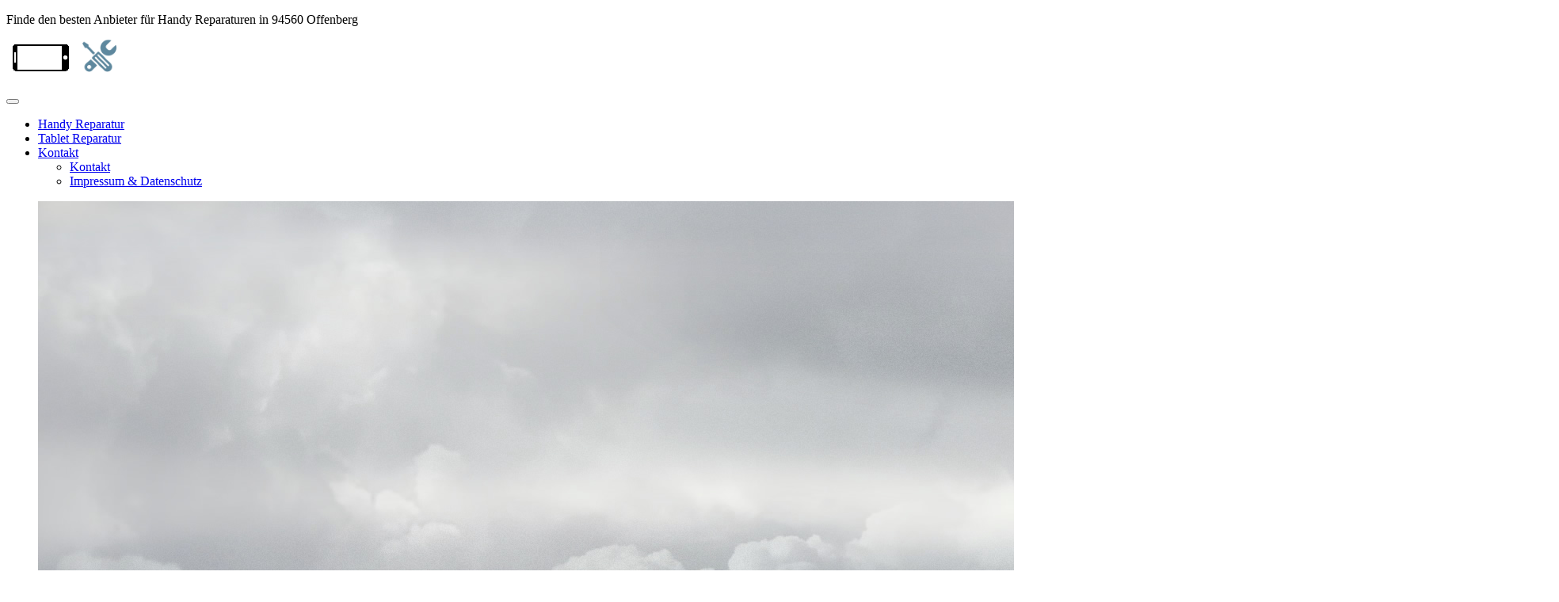

--- FILE ---
content_type: text/html; charset=UTF-8
request_url: https://www.handykostenvergleich.de/bayern/handy_reparatur_offenberg_smartphone_reparatur_service.php
body_size: 8021
content:






<!DOCTYPE html>
<!--<html class="no-js" lang="en">-->
<head>

  <title>Handy Reparatur Offenberg | iPhone Service Offenberg 94560</title>

  <meta name="keywords" content="Handy Reparatur Offenberg, iPhone Reparatur Offenberg; 94560">
  
  <meta name="description" content="Handy Reparatur Offenberg 94560 in  gesucht? Finde mit uns die besten Werkstätten &#10003; Geprüfte Dienstleister &#10003; Top-Service">
  
  <meta http-equiv="Content-Type" content="text/html; charset=utf-8">
  <meta name="language" content="de">
  <meta charset="utf-8">
  
  <meta name="Copyright" content="Handykostenvergleich">
  <meta name="author" content="Handykostenvergleich">
  <meta name="page-topic" content="Handy,Reparatur,Service">
  <meta name="audience" content="all">
  <meta name="Robots" content="index, follow, noodp">
  
  <meta property="og:locale" content="de_DE" />
  <meta property="og:type" content="article" />
  <meta property="og:title" content="Handy Reparatur Offenberg | iPhone Reparatur Offenberg 94560" />
  <meta property="og:description" content="Handy Reparatur Offenberg 94560 in  gesucht? Finde mit uns die besten Werkst&Auml;tten &#10003; Geprüfte Dienstleister &#10003; Top-Service" />
  <meta property="og:url" content="http://www.handykostenvergleich.de" />
  <meta property="og:site_name" content="Handykostenvergleich" />
  
  <meta http-equiv="x-ua-compatible" content="ie=edge" />
  <meta name="viewport" content="width=device-width, initial-scale=1.0">
  <link rel="apple-touch-icon" href="https://www.handykostenvergleich.de/img/apple-touch-icon.png" />
  <link rel="canonical" href="https://www.handykostenvergleich.de/bayern/handy_reparatur_offenberg_smartphone_reparatur_service.php"><!--CANONICAL-->
  
  <!-- Meta Description -->

  
  <!-- Web Fonts  -->
  <!--<link href="https://www.handykostenvergleich.de/css/fonts/FontAlegreya.css" rel="stylesheet" type="text/css">-->

  <!-- Vendor CSS -->
  <link rel="stylesheet" href="../vendor/bootstrap/bootstrap.css">
  <link rel="stylesheet" href="../vendor/fontawesome/css/font-awesome.css">


  <!-- Theme CSS -->
  <link rel="stylesheet" href="../css/theme.css">
  <link rel="stylesheet" href="../css/theme-elements.css">

  <link rel="stylesheet" href="../css/theme-animate.css">


  <!-- Skin CSS -->
  <link rel="stylesheet" href="../css/skins/default.css">

  <!-- Theme Custom CSS -->
  <link rel="stylesheet" href="../css/custom.css">

  <!-- Head Libs -->
  <script src="../vendor/modernizr/modernizr.js"></script>

  <!--[if IE]>
      <link rel="stylesheet" href="css/ie.css">
  <![endif]-->

  <!--[if lte IE 8]>
      <script src="vendor/respond/respond.js"></script>
      <script src="vendor/excanvas/excanvas.js"></script>
  <![endif]-->
    
  <!-- Favicons -->
  <link rel="shortcut icon" href="../images/favicon.ico">    
    
<!-- Google Analytics -->
<!-- Google tag (gtag.js) -->
<!--<script async src="https://www.googletagmanager.com/gtag/js?id=G-1RPES1XXW0"></script>
<script>
  window.dataLayer = window.dataLayer || [];
  function gtag(){dataLayer.push(arguments);}
  gtag('js', new Date());

  gtag('config', 'G-1RPES1XXW0');
</script>-->




 
<!-- Google Analytics -->

</head>
<body>

    <div class="body">
        <header id="header">
    
            <div class="header-top color">
                <div class="container">
                    <p class="white">                        
						Finde den besten Anbieter für Handy Reparaturen in 94560 Offenberg
                    </p>

                </div>
            </div>
    
    
            <div class="container">
                <p class="logo">
                    <a href="../index.php" alt="Logo">
                        <img alt="Handy Reparatur Offenberg" width="148" height="44" data-sticky-width="134" data-sticky-height="40" src="../img/logo.png">
                    </a>
                <p>
                <button class="btn btn-responsive-nav btn-inverse" data-toggle="collapse" data-target=".nav-main-collapse">
                    <i class="fa fa-bars"></i>
                </button>
            </div>
            <div class="navbar-collapse nav-main-collapse collapse">
                <div class="container">
                    <nav class="nav-main mega-menu">
                        <ul class="nav nav-pills nav-main" id="mainMenu">
                            <li>
                                <a href="../handy_reparatur.php">Handy Reparatur</a>
                            </li>
                            <li>
                                <a href="../tablet_reparatur.php">Tablet Reparatur</a>
                            </li>                             
                            <li class="dropdown">
                                <a class="dropdown-toggle" href="#">
                                    Kontakt
                                    <i class="fa fa-angle-down"></i>
                                </a>
                                <ul class="dropdown-menu">
                                    <li><a href="../kontakt.php">Kontakt</a></li>
                                    <li><a href="../impressum.php">Impressum & Datenschutz</a></li>
                                </ul>
                            </li>
    
                        </ul>
                    </nav>
                </div>
            </div>
        </header>

        <div role="main" class="main">
        
			<section class="page-top">
                <div class="slider-container">
                    <div class="slider" id="revolutionSlider" data-plugin-revolution-slider data-plugin-options='{"startheight": 200}'>
                        <ul>
                            <li data-transition="fade" data-slotamount="13" data-masterspeed="300" >
                                <img src="../img/header-default-bg.jpg" data-bgfit="cover" data-bgposition="left top" data-bgrepeat="no-repeat" alt="handy reparatur">
                            </li>
                        </ul>
                    </div>
                </div>
                <div class="page-top-info container">
                    <div class="row">
                        <div class="col-md-12">
                        	<ul class="breadcrumb">
                        		<li><p class="short white">Bester Handy Reparaturservice in 94560 Offenberg</p></li>
                        	</ul>
                        </div>
                    </div>
                    <div class="row">
                        <div class="col-md-9">
                            <h1><strong>Handy Reparatur Offenberg</strong></h1>
                            
                        </div>
                        <div class="col-md-1">
                        	<a href="../link/handyklinik.php" target="_blank" class="btn btn-lg btn-primary" data-appear-animation="bounceIn">Zum TOP-Anbieter</a>
                        </div>
                    </div>
                </div>
            </section>        
        

            <div class="container">

                <div class="row">

                    <div class="col-md-10">

                        <h2>Rangliste <strong>Handyreparatur Offenberg</strong></h2>
                        <table class="table table-striped">
								<thead>
									<tr>
										<th>
											Platz
										</th>
										<th>
											Anbieter
										</th>
										<th>
											Bewertung
										</th>
										<th>
											Website
										</th>
									</tr>
								</thead>
								<tbody>
									<tr>
										<td>
                                        	<br><br><br><br>
											<p class="großeschrift">1</p>
										</td>
										<td>
                                        	<div class="row">
                                        		<a href="../link/kostenvoranschlag_handy.php" target="_blank"><img class="appear-animation pull-left" src="../img/anbieter/kostenvoranschlag.png" width="200" data-appear-animation="fadeIn" alt="Handy Reparatur Offenberg"></a>
                                            </div>    
                                            <div class="row">
												<h3><strong><a href="../link/kostenvoranschlag_handy.php" target="_blank">Kostenvoranschlag-Handy.de</strong></a></h3>
                                            </div>  
										</td>
										<td>
											<ul class="list icons list-unstyled">
                                            	<li><i class="fa fa-check" style="color:#090"></i> Kurze Reparaturzeiten</li>
                                                <li><i class="fa fa-check" style="color:#090"></i> Schnelle Abwicklung</li>
                                                <li><i class="fa fa-check" style="color:#090"></i> Wasserschaden- und Platinen Reparaturen</li>
                                                <li><i class="fa fa-check" style="color:#090"></i> Gute Bewertungen im Internet</li>
                                                <li><i class="fa fa-check" style="color:#090"></i> Deutschlandweiter Service (Einschick-Service)</li>
                                                <li><i class="fa fa-check" style="color:#090"></i> Viele Filialen</li>
                                            </ul>
										</td>
										<td>
                                        	<br><br><br><br>
											<a href="../link/handyklinik.php" class="btn btn-primary btn-icon" target="_blank"><i class="fa fa-external-link"></i>Zum Anbieter</a> <span class="arrow hlb" data-appear-animation="rotateInUpLeft" data-appear-animation-delay="800"></span>
										</td>
									</tr>
								</tbody>
								<tbody>
									<tr>
										<td>
                                        	<br><br><br><br>
											<p class="großeschrift">2</p>
										</td>
										<td>
                                        	<div class="row">
                                        		<a href="../link/expresshandyreparatur.php" target="_blank"><img class="appear-animation pull-left" src="../img/anbieter/expresshandyreparatur.png" width="200" data-appear-animation="fadeIn" alt="Handy Reparatur"></a>
                                            </div>    
                                            <div class="row">
												<h3><strong><a href="../link/expresshandyreparatur.php" target="_blank">Express Handy Reparatur</strong></a></h3>
                                            </div>  
										</td>
										<td>
											<ul class="list icons list-unstyled">
                                            	<li><i class="fa fa-check" style="color:#090"></i> Kurze Reparaturzeiten</li>
                                                <li><i class="fa fa-check" style="color:#090"></i> Faire Preise</li>
                                                <li><i class="fa fa-check" style="color:#090"></i> Schnelle Abwicklung</li>
                                                <li><i class="fa fa-check" style="color:#090"></i> Wasserschaden- und Platinen Reparaturen</li>
                                                <li><i class="fa fa-check" style="color:#090"></i> Gute Bewertungen im Internet</li>
                                                <li><i class="fa fa-check" style="color:#090"></i> Deutschlandweiter Service (Einschick-Service)</li>
                                            </ul>
										</td>
										<td>
                                        	<br><br><br><br>
											<a href="../link/expresshandyreparatur.php" class="btn btn-primary btn-icon" target="_blank"><i class="fa fa-external-link"></i>Zum Anbieter</a> <span class="arrow hlb" data-appear-animation="rotateInUpLeft" data-appear-animation-delay="800"></span>
										</td>
									</tr>
								</tbody>                                
								<tbody>
									<tr>
										<td>
                                        	<br><br><br><br>
											<p class="großeschrift">3</p>
										</td>
										<td>
                                        	<div class="row">
                                        		<a href="../link/fixxoo.php" target="_blank"><img class="appear-animation pull-left" src="../img/anbieter/ama.png" width="200" data-appear-animation="fadeIn" alt="Handy Reparatur Offenberg"></a>
                                            </div>    
                                            <div class="row">
												<h3><strong><a href="../link/fixxoo.php" target="_blank">GIGA Fixxoo</strong></a></h3>
                                            </div>  
										</td>
										<td>
											<ul class="list icons list-unstyled">
                                            	<li><i class="fa fa-check" style="color:#090"></i> Ersatzteile zur Selbstreparatur</li>
                                            	<li><i class="fa fa-check" style="color:#090"></i> Sehr günstig</li>
                                                <li><i class="fa fa-check" style="color:#090"></i> Für Schrauber/Bastler</li>
                                                <li><i class="fa fa-check" style="color:#090"></i> Online-Anleitungen</li>
                                                <li><i class="fa fa-check" style="color:#090"></i> Prime-Versand</li>
                                            </ul>
										</td>
										<td>
                                        	<br><br><br><br>
											<a href="../link/fixxoo.php" class="btn btn-primary btn-icon" target="_blank"><i class="fa fa-external-link"></i>Zum Anbieter</a> <span class="arrow hlb" data-appear-animation="rotateInUpLeft" data-appear-animation-delay="800"></span>
										</td>
									</tr>
								</tbody>                                
                                
							</table>

                        


                    </div>
                    
                    <div class="col-md-2">

                        <table class="table table-striped">
								<thead>
									<tr>
										<th>

										</th>
									</tr>
								</thead>
								<thead>
									<tr>
										<td>
                                        	<div class="row">
                                        		<a href="../link/t-mobile.php" target="_blank"><img class="appear-animation pull-left" src="../img/anbieter/t-mobile_mobilfunkvertraege.png" width="200" data-appear-animation="fadeIn" alt="Mobilfunkvertraege t-mobile handy" title="Mobilfunkvertraege t-mobile handy"></a>
                                            </div>    
                                            <div class="row">
												<p><strong><a href="../link/t-mobile.php" target="_blank">Die besten Handy-Tarife</strong></a></p>
                                            </div>  
										</td>
									</tr>
								</thead>                                 
								<thead>
									<tr>
										<td>
                                        	<div class="row">
                                        		<a href="../link/1und1.php" target="_blank"><img class="appear-animation pull-left" src="../img/anbieter/1und1-mobilfunkvertraege.png" width="200" data-appear-animation="fadeIn" alt="Mobilfunkvertraege 1 und 1 handy" title="Mobilfunkvertraege 1 und 1 handy"></a>
                                            </div>    
                                            <div class="row">
												<p><strong><a href="../link/1und1.php" target="_blank">Die besten Handy-Tarife</strong></a></p>
                                            </div>  
										</td>
									</tr>
								</thead>
								<thead>
									<tr>
										<td>
                                        	<div class="row">
                                        		<a href="../link/unity_media.php" target="_blank"><img class="appear-animation pull-left" src="../img/anbieter/unity_media-mobilfunkvertraege.png" width="200" data-appear-animation="fadeIn" alt="Mobilfunkvertraege unity media handy" title="Mobilfunkvertraege unity media handy"></a>
                                            </div>    
                                            <div class="row">
												<p><strong><a href="../link/unity_media.php" target="_blank">Die besten Handy-Tarife</strong></a></p>
                                            </div>  
										</td>
									</tr>
								</thead>                                                             
						</table>
                    </div>                    
                    
                </div>

                <hr class="tall" />

                <div class="row">

                    <div class="col-md-9">
                    
						<p>Sie sind auf der Suche nach einer guten Werkstatt für <strong>Handyreparaturen</strong> in 94560 Offenberg ? Wir helfen Ihnen, für Ihren Anwendungsfall den besten Service-Dienstleister zu finden, der Ihnen das beste Reparatur-Ergebnis bieten kann. Unsere Techniker und weitere Testkunden haben verschiedene Werkst&auml;tten auf Ihre Eignung als Smartphone-Instandsetzung-Dienstleister gepr&uuml;ft. Was bedeutet <strong>Handy-Reparatur Offenberg</strong> ? Wir finden Ihnen den besten Service im Umkreis, damit Sie Ihr geliebtes Smartphone in verantwortungsbewusste Hände geben können und beruhigt auf die Instandsetzung warten können.</p>


                        <p>Ein unachtsamer Moment, eine kleine Ablenkung und das geliebte Smartphone stürzt zu Boden und hat oftmals Displayschaden. Moderne Smartphones werden immer leistungsfähiger und sind aus der heutigen Gesellschaft nicht mehr wegzudenken. Um mehr Technik in die kleinen Wunderwerke packen zu können, muss oftmals viel Platz gespart werden und die übrigen Komponenten werden immer kleiner. Oftmals leider auch auf Kosten der Stabilität gegenüber stürzen.</p>
                        <br><br>
                        
                        <h3>Defektes Handy Display? Was nun?</h3>
                        
                        <p>Der Alptraum aller Mobilfunkger&auml;tebesitzer. Displayschäden sind die häufigsten Schäden bei Smartphones. In manchen Fällen handelt es sich nur um einen einfachen Glasschaden und der Touchscreen funktioniert noch. Manchmal jedoch geht einfach gar nicht mehr. Das Mobilfunkger&auml;t ist aber leider unabdingbar, da wichtige Termine anstehen. Jetzt ist schnelle Hilfe gefragt, damit das Smartphone schnell wieder instandgesetzt werden kann. Es gibt verschiedene Möglichkeiten das defekte Gerät wieder auf Vordermann zu bringen:</p>

                        <div class="panel-group secundary" id="accordion2">
                            <div class="panel panel-default">
                                <div class="panel-heading">
                                    <h3 class="panel-title">
                                        <a class="accordion-toggle" data-toggle="collapse" data-parent="#accordion2" href="#collapse2One">
                                            Im Geschäft reparieren lassen
                                        </a>
                                    </h3>
                                </div>
                                <div id="collapse2One" class="accordion-body collapse in">
                                    <div class="panel-body">
                                        Eine beliebte Alternative ist es, sein Mobilfunkger&auml;t direkt vor Ort in einem Geschäft z.B. in <strong>Offenberg</strong> reparieren zu lassen. Die Kunst ist hierbei, das richtige Geschäft zu finden. Welcher Anbieter geht seriös mit dem Eigentum anderer um und repariert nur das, was auch auf dem Reparaturbegleitschein stand. Welche Ersatzteile werden vom Dienstleister verwendet? Erhalte ich Garantie und eine Rechnung auf die eingebauten Komponenten?
                                    </div>
                                </div>
                            </div>
                            <div class="panel panel-default">
                                <div class="panel-heading">
                                    <h3 class="panel-title">
                                        <a class="accordion-toggle" data-toggle="collapse" data-parent="#accordion2" href="#collapse2Two">
                                            Einschick-Service
                                        </a>
                                    </h3>
                                </div>
                                <div id="collapse2Two" class="accordion-body collapse">
                                    <div class="panel-body">
                                        Viele Menschen versenden Ihr Smartphone mit der Post an den günstigsten Dienstleister im Internet. Hierbei muss man sich auf die Bewertungen im Internet verlassen und hoffen, dass mit dem fremden Eigentum gut umgegangen wird und es nicht nach Dritte ins Ausland weitergegeben wird. Es gibt viele Anbieter im Internet, welche für relativ günstige Preise einen Glastausch beim iPhone anbieten. Hier kann es immer zu defekten im Display kommen oder möglich sein, dass nach der Instandsetzung einzelne Bereiche des Displays nicht mehr richtig funktionieren. Die saubere Methode ist immer ein Displaytausch, der für nur ein paar Euro mehr durchgeführt werden kann. Beim Glastausch ist es außerdem notwendig das Kleingedruckte in den AGB\'s zu lesen. Bei manchen Dienstleistern muss auch bei einer misslungenen Wiederherstellung der komplette Preis bezahlt werden.
                                    </div>
                                </div>
                            </div>
                            <div class="panel panel-default">
                                <div class="panel-heading">
                                    <h3 class="panel-title">
                                        <a class="accordion-toggle" data-toggle="collapse" data-parent="#accordion2" href="#collapse2Three">
                                            Selbst reparieren
                                        </a>
                                    </h3>
                                </div>
                                <div id="collapse2Three" class="accordion-body collapse">
                                    <div class="panel-body">
                                        Einige Leute entscheiden sich dazu, ihr Smartphone selbst zu reparieren. Hier kommt es aber immer auf die richtigen Ersatzteile an und leider kann nicht jeder Schaden durch Laien behoben werden. In manchen Fällen kommt es nach der "Reparatur" zu größeren Defekten im Smartphone als davor der. Mit einem qualifizierten Lieferanten, einer guten Anleitung, hochwertigen Ersatzteilen und einem kleinen Quäntchen Fingerspitzengefühl können Displayreparaturen beim iPhone durchgeführt werden. Von allen anderen Smartphones z.B. Sony, HTC, Samsung, Huawei und LG sollten Laien besser die Finger lassen.
                                    </div>
                                </div>
                            </div>
                        </div>

                        <br><br>

                    </div>
                    
                    <div class="col-md-3">
                    	
						<img class="img-rounded img-responsive" src="../img/iphone_6.png" alt="handy reparatur Offenberg">
						<hr class="visible-sm visible-xs tall" />

                    
                    </div>

                </div>
                
                
                <div class="row">   
                 
                	<div class="col-md-12">                
                
                    	<h3>Vergleichen lohnt sich</h3>
                            
                            <p>Für Smartphonebesitzer ist es immer ratsam, sich vor der Instandsetzung mit verschiedenen Anbietern auseinanderzusetzen. Denn nicht jeder Anbieter verwendet dieselben Ersatzteile bzw. verlangt den gleichen Preis. Die Preise unterscheiden sich teilweise erheblich, was aber nicht zwangsläufig heißt, dass günstige Anbieter schlecht und teure Anbieter gut sind. Oftmals werden hier dieselben Ersatzteile verwendet. Außerdem gibt es verschiedene Dienstleister, welche sich nur auf gewisse Reparaturen oder Smartphone-Modell spezialisiert haben und Ihre Expertise dort unter Beweis stellen können. Die Instandsetzung eines iPhones ist z.B. etwas Anderes, wie die Instandsetzung eines Sony\'s oder HTC\'s. Diesen Unterschied ist für Sie als Laie schwer erkennbar. In unserem exklusiven Reparatur-Verzeichnis werden nur seriöse Anbieter aufgenommen, welche günstige Preise anbieten, schnelle Reparaturzeiten garantieren, eine gute Ersatzteil-Qualität haben und unsere verdeckten Tests bestanden haben.</p>
                    </div>

                </div>                            
                            
                
                <hr class="tall" />
                
                <div class="row">   
                 
                	<div class="col-md-12">
                  
                		<h3>Der optimale Reparaturablauf</h3>   
                    
                    </div>      
                
					<div data-appear-animation="fadeInDown" class="appear-animation">
						<div class="row featured-boxes secundary">
							<div class="col-md-2">
								<div data-appear-animation="bounceIn" data-appear-animation-delay="600" class="appear-animation">
									<div class="featured-box featured-box-primary">
										<div class="box-content">
											<i class="icon-featured fa fa-mobile "></i>
										</div>
									</div>
								</div>
							</div>
							<div class="col-md-10">
								<h3 class="short dark">Defektes Handy</h3>
								<h4 class="short">Displayschaden, Wasserschaden uvm.</h4>
								<p>
									Ein unachtsamer Moment und das Mobilfunkger&auml;t hat einen Displayschaden. Was nun? Die Garantie durch den Hersteller ist i.d.R. ab sofort durch Selbstverschuldung erloschen. Selbst reparieren und riskieren, dass der Schaden noch größer wird? Eher nicht! Wir helfen Ihnen dabei, den besten Reparatur-Service in 94560 Offenberg f&uuml;r Ihr Handy zu finden. Einfach die besten Anbieter vergleichen und Kosten, Nerven und Zeit sparen.
								</p>
							</div>
						</div>
					</div>

					<div data-appear-animation="fadeInDown" class="appear-animation">
						<div class="row">
							<div data-appear-animation="fadeIn" data-appear-animation-delay="800" class="appear-animation">
								<div class="col-md-2 center push-bottom">
									<span class="icon-rounded"><i class="fa fa-plus"></i></span>
								</div>
							</div>
						</div>
					</div>

					<div data-appear-animation="fadeInDown" class="appear-animation">
						<div class="row featured-boxes secundary">
							<div class="col-md-2">
								<div data-appear-animation="bounceIn" data-appear-animation-delay="600" class="appear-animation">
									<div class="featured-box featured-box-primary">
										<div class="box-content">
											<i class="icon-featured fa fa-search"></i>
										</div>
									</div>
								</div>
							</div>
							<div class="col-md-10">
								<h3 class="short dark">Analyse des Schadens</h3>
								<h4 class="short">Was ist defekt? Was muss repariert werden?</h4>
								<p>
									Vor der eigentlichen Instandsetzung müssen der Schaden (und eventuelle Zusatzschäden) erfasst und katalogisiert werden. Erst nach diesem wichtigen Schritt lohnt es sich, eine Instandsetzung zu beginnen. Was bringt es, wenn das Display funktioniert, das Ger&auml; aber weitere Defekte hat, welche den Neuanschaffungspreis übersteigen. Jeder unserer Dienstleister prüft vor der eigentlichen Wiederherstellung die Funktionsfähigkeit des Handys und gibt dem Kunden Bescheid, sollte mehr als angenommen am Smartphone defekt sein.
								</p>
							</div>
						</div>
					</div>

					<div data-appear-animation="fadeInDown" class="appear-animation">
						<div class="row">
							<div data-appear-animation="fadeIn" data-appear-animation-delay="800" class="appear-animation">
								<div class="col-md-2 center push-bottom">
									<span class="icon-rounded"><i class="fa fa-plus"></i></span>
								</div>
							</div>
						</div>
					</div>

					<div data-appear-animation="fadeInDown" class="appear-animation">
						<div class="row featured-boxes secundary">
							<div class="col-md-2">
								<div data-appear-animation="bounceIn" data-appear-animation-delay="600" class="appear-animation">
									<div class="featured-box featured-box-primary">
										<div class="box-content">
											<i class="icon-featured fa fa-wrench"></i>
										</div>
									</div>
								</div>
							</div>
							<div class="col-md-10">
								<h3 class="short dark">Reparatur des Schadens</h3>
								<h4 class="short">Volle Konzentration auf die Behebung des Schadens</h4>
								<p>
									Ab jetzt wird es ernst. Der Kunde will sein Smartphone schnellstmöglich und ohne Datenverlust zurückerhalten und alle defekten Komponenten müssen fachgerecht ausgebaut und durch neue Ersatzteile ersetzt werden. Wichtig hierbei ist auch, dass alle gängigen Ersatzteile auf Lager liegen um keine unnötige Zeit zu verschwenden. Je nach Schwierigkeitsgrad dauert eine Instandsetzung unterschiedlich lange. Ein Wasser- oder Platinen Schaden darf nicht mit einem Displaytausch verglichen werden. 
								</p>
							</div>
						</div>
					</div>

					<div data-appear-animation="fadeInDown" class="appear-animation">
						<div class="row">
							<div data-appear-animation="fadeIn" data-appear-animation-delay="800" class="appear-animation">
								<div class="col-md-2 center push-bottom">
									<span class="icon-rounded"><i class="fa fa-plus"></i></span>
								</div>
							</div>
						</div>
					</div>

					<div data-appear-animation="fadeInDown" class="appear-animation">
						<div class="row featured-boxes secundary">
							<div class="col-md-2">
								<div data-appear-animation="bounceIn" data-appear-animation-delay="600" class="appear-animation">
									<div class="featured-box featured-box-primary">
										<div class="box-content">
											<i class="icon-featured fa fa-smile-o "></i>
										</div>
									</div>
								</div>
							</div>
							<div class="col-md-10">
								<h3 class="short dark">&Uuml;bergabe an den Kunden</h3>
								<h4 class="short">Die Qualität der Reparatur muss stimmen</h4>
								<p>
									Ziel eines jeden Technikers bei Handy-Reparatur ist es, den Kunden glücklich zu machen und ihm ein repariertes Smartphone zu übergeben. Nach der Instandsetzung werden alle Funktionen am Smartphone gecheckt und protokolliert. Jetzt kann der Kunde sein geliebtes Smartphone direkt in einer Filiale (falls durch den Dienstleister angeboten) abholen oder es sich bequem per Post schicken lassen. Die Abwicklung der Rechnung beim dem Reparatur-Dienstleister überlassen.
								</p>
							</div>
						</div>
					</div>
                
				</div>  
                
                
                <hr class="tall" />
                
                <div class="row">   
                	
                    <div class="col-md-12"> 
                
                		<h3>Professionelle Handyreparaturen in Offenberg</h3>  
                
						<p>Professionelle Handyreparaturen haben sehr viele Anforderungen. Warum sind unsere Dienstleister professionell?</p>
                        
                        <ul>
                        
                        	<li>Qualifiziertes Fachpersonal<br>
                            Fachkräfte mit mehrjähriger Elektronik-Erfahrung - ohne die geht es eben einfach nicht. Eine seriöse Werkstatt greift auf Fachpersonal zurück, welches genau weiß, welche Reparaturschritte am Smartphone durchzuführen sind ohne das Mobilfunkger&auml;t kaputt zu machen. Erfahrung ist in diesem Beruf das A und O.</li><br>
                            
                            <li>Reparatur aller Modelle<br>
                            Egal ob Apple, LG, Samsung, Nokia, Sony, Motorola, HTC oder Huawei: Ein guter Reparaturdienstleister führt Handyreparaturen für alle Modelle durch</li><br>
                            
                            <li>Top-Ersatzteile<br> 
                            Es gibt verschiedene Ersatzteil-Qualitäten und bei manchen Smartphones gibt es keine Original-Ersatzteile (obwohl das von vielen anderen Dienstleistern behauptet wird). Die Ersatzteilqualität entscheidet i.d.R. über die Zuverlässigkeit und die Leistungsfähigkeit des Gerätes, deswegen ist es wichtig, dass man auf seriöse Quellen mit guten Ersatzteilen zurückgreift.</li><br>
                            
                            
                            <li>Spezial-Equipment<br>
                            Um die empfindlichen Komponenten nicht zu beschädigen, muss eine gute Werkstatt ebenfalls auf moderne Prüf- und Messtechnik sowie optimale Equipment zurückgreifen können, um im Ernstfall die Fehlerquelle schnell und sauber identifizieren zu können.</li><br>
                            
                            <li>Schnelle Reparaturzeiten Expressreparatur<br>
                            Zeit ist heutzutage eine sehr wichtige Einheit. Niemand will unnötig lange auf sein Smartphone verzichten, deswegen bieten seriöse Werkstätten einen Express-Service an, um Kunden, die es besonders eilig haben, bevorzugt zu behandeln.</li><br>
                            
                            <li>Sorgfältigkeit<br>
                            Ein Kunde ist nicht zufrieden, wenn nach einer Displayreparatur am Smartphone vergessen wurde, den Kunden über die defekte Hörmuschel zu informieren. Aus diesem Grund werden in professionellen Handy-Reparatur-Werkstätten alle Funktionen des Mobilfunkger&auml;tes vor und nach der Instandsetzung genau überprüft und im Reparaturbegleitschein festgehalten.</li><br>
                            
                            <li>Nicht nur Display-Reparaturen<br>
                            Ein guter Service-Dienstleister hat außerdem das Fachwissen auch schwierige Wiederherstellungen, wie z.B. Wasserschaden- oder Platinen-Wiederherstellungen am Smartphone durchzuführen. Smartphones haben sehr viele Funktionen von denen jede kaputtgehen kann.</li>
                            
                            
                    	</ul>
                             
					</div> 
                    
				</div> 
                
            </div>

        </div>

        <footer id="footer">
            <div class="container">
                <div class="row">
                    <div class="col-md-6">
                        <a href="../index.php" class="logo push-bottom">
                            <img alt="Handy Reparatur Offenberg" src="../img/logo.png">
                        </a>
                        <div class="contact-details">
                            <ul class="contact">
                                <li><p><i class="fa fa-envelope"></i> <strong>E-Mail:</strong> <a href="mailto:info@handykostenvergleich.de">info@handykostenvergleich.de</a></p></li>
                            </ul>
                        </div>
                    </div>
                    <div class="col-md-6">
                        <h3>&Uuml;ber Uns</h3>
                        	<p>Wir haben es uns zur Aufgabe gemacht, gute Reparatur-Dienstleister für Handyreparaturen zu katalogisieren und den Menschen anhand eines Webkataloges zugänglich zu machen. Unser Angebot ist streng limitiert und nur Dienstleister, welche unsere Anforderungen und weitere Kontrollen bestehen bleiben in unserem Webkatalog für Handyreparaturen bestehen. Auf unserer Webseite finden Sie nur zuverlässige und geprüfte Firmen.</p>
                    </div>
                </div>
            </div>
            <div class="footer-copyright">
                <div class="container">
                    <div class="row">
                        <div class="col-md-6">
                            <p>Copyright © 2025. All Rights Reserved. Alle Angaben ohne Gew&auml;hr</p>
                        </div>
                        <div class="col-md-6">
                        </div>
                    </div>
                </div>
            </div>
        </footer>
    </div>

    <!-- Vendor -->
    <script src="../vendor/jquery/jquery.js"></script>
    <script src="../vendor/jquery.appear/jquery.appear.js"></script>
    <script src="../vendor/jquery.easing/jquery.easing.js"></script>
    <script src="../vendor/jquery-cookie/jquery-cookie.js"></script>
    <script src="../vendor/bootstrap/bootstrap.js"></script>
    <script src="../vendor/common/common.js"></script>
    <script src="../vendor/rs-plugin/js/jquery.themepunch.tools.min.js"></script>
	<script src="../vendor/rs-plugin/js/jquery.themepunch.revolution.min.js"></script>    

    
    <!-- Theme Base, Components and Settings -->
    <script src="../js/theme.js"></script>
    
    <!-- Theme Custom -->
    <script src="../js/custom.js"></script>
    
    <!-- Theme Initialization Files -->
    <script src="../js/theme.init.js"></script>

</body>
</html>





